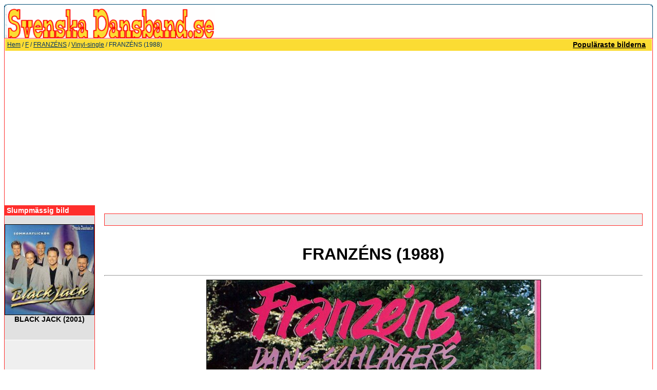

--- FILE ---
content_type: text/html
request_url: https://svenskadansband.se/img-franzens-1988-5824.htm
body_size: 3448
content:
<!DOCTYPE HTML PUBLIC "-//W3C//DTD HTML 4.01 Transitional//EN">
<html dir="ltr">
<head>
<!-- <title>svenskadansband.se </title> -->
<title>
F&nbsp;-&nbsp;FRANZÉNS&nbsp;-&nbsp;Vinyl-single&nbsp;-&nbsp;FRANZÉNS (1988) - svenskadansband.se</title>
<meta http-equiv="content-type" content="text/html; charset=iso-8859-1">
<meta http-equiv="imagetoolbar" content="no">
<meta name="description" content="Svenska dansband &auml;r en bilddatabas &ouml;ver Dansband och dansbandsrelaterat inneh&aring;ll. H&auml;r f&aring;r du en stor dos nostalgi och historik &ouml;ver svenska dansband">
<meta name="keywords" content="FRANZÉNS (1988),5824,dansband,dansbandskort,e-vykort,konstiga,vykort,dansbandshistoria,svenska,nostalgi,ecard,e-card">
<link rel="stylesheet" href="templates/default_nouser/style.css">
<!--<script language="JavaScript" type="text/javascript" src="./templates/default_nouser/../../scripts/4images.js"></script>-->
<script type="text/javascript">

/*
Disable right click script II (on images)- By Dynamicdrive.com
For full source, Terms of service, and 100s DTHML scripts
Visit http://www.dynamicdrive.com
Modified here to disable IE image hover menu and
truly disable right click in FF by jscheuer1 in
http://www.dynamicdrive.com/forums
*/

var clickmessage="Direkt nerladdning ej tillåten!"

function disableclick(e) {
if (document.all) {
if (event.button==2||event.button==3) {
if (event.srcElement.tagName=="IMG"){
alert(clickmessage);
return false;
}
}
}
else if (document.layers) {
if (e.which == 3) {
alert(clickmessage);
return false;
}
}
else if (document.getElementById)
if (e.which==3&&e.target.tagName=="IMG")
setTimeout("alert(clickmessage)",0)
}

function associateimages(){
for(i=0;i<document.images.length;i++)
document.images[i].onmousedown=disableclick;
}

if (document.all){
document.onmousedown=disableclick
for (var i_tem = 0; i_tem < document.images.length; i_tem++)
document.images[i_tem].galleryimg='no'
}
else if (document.getElementById)
document.onmouseup=disableclick
else if (document.layers)
associateimages()




<script async src="https://pagead2.googlesyndication.com/pagead/js/adsbygoogle.js?client=ca-pub-4206629569094901"
     crossorigin="anonymous"></script>
</script>


</head>
<body bgcolor="#FFFFFF" text="#FFFFFF" link="#000000" vlink="#000000" alink="#0F5475">

<table width="100%" border="0" cellspacing="0" cellpadding="0" align="center">



<tr> 
<td> 
      <table width="100%" border="0" cellspacing="0" cellpadding="0" >
        <tr> 
          <td colspan="4"><img src="templates/default_nouser/images/header_top.gif" width="100%" height="6" alt="" /></td>
        </tr>
        <tr> 
          <td width="6"><img src="templates/default_nouser/images/header_left.gif" width="6" height="60" alt="" /></td>
          <td><a href="index.html"><img src="templates/default_nouser/images/header_logo.gif" width="405" height="60" border="0" alt="" /></a></td>
          <td width="225" align="right"> 
            <form method="post" action="http://www.svenskadansband.se/search.htm"><input type="hidden" name="__csrf" value="d9f4c7786093e69cc86853166531141a" />

              <table border="0" cellspacing="0" cellpadding="1">
                <tr> 
                  <td> 
<!--                    <input type="text" name="search_keywords" size="15" class="searchinput" /> -->
                  </td>
                  <td> 
<!--                    <input type="submit" value="Sök" class="button" name="submit" /> -->
                  </td>
                </tr>
                <tr valign="top"> 
<!--                 <td colspan="2"><a href="./search.htm" class="smalltext">Avancerad sökning</a></td> -->
                </tr>
              </table>
            </form>
          </td>
          <td align="right" width="6"><img src="templates/default_nouser/images/header_right.gif" width="6" height="60" alt="" /></td>
        </tr>
      </table>
</td>
</tr>
<tr> 
<td class="bordercolor"> 
<table width="100%" border="0" cellspacing="1" cellpadding="0">
<tr> 
<td class="tablebgcolor"> 
 <table width="100%" border="0" cellspacing="1" cellpadding="0">
  <tr> 
  <td class="navbar" height="23"> 
  <table width="100%" border="0" cellspacing="0" cellpadding="0">
   <tr> 
   <td><img src="templates/default_nouser/images/spacer.gif" width="4" height="4" alt="" /><span class="clickstream"><a href="index.html" class="clickstream">Hem</a>&nbsp;/&nbsp;<a href="cat-f-11.htm" class="clickstream">F</a>&nbsp;/&nbsp;<a href="cat-franzens-700.htm" class="clickstream">FRANZÉNS</a>&nbsp;/&nbsp;<a href="cat-vinyl-single-1936.htm" class="clickstream">Vinyl-single</a>&nbsp;/&nbsp;FRANZÉNS (1988)</span></td>
   <td align="right">
   <a href="top.php.html"><b>Populäraste bilderna</b></a>&nbsp;
   <a href="http://www.svenskadansband.se/search.htm?search_new_images=1"><b></b></a>&nbsp;
   </td>
   </tr>
  </table>
  </td>
  </tr>
 </table>
<table width="100%" border="0" cellspacing="0" cellpadding="0">
<tr> 
<td width="150" valign="top" class="row2"> 

<table width="150" border="0" cellspacing="0" cellpadding="0">
<tr> 
<td class="head2" height="20"> <img src="templates/default_nouser/images/spacer.gif" alt="" width="4" height="4" />Slumpmässig bild</td>
</tr>
<tr> 
<td class="tablebgcolor"><img src="templates/default_nouser/images/spacer.gif" alt="" width="1" height="1" /></td>
</tr>
<tr> 
<td align="center" class="row1">
<br />
<a href="img-black-jack-2001-4014.htm"><img src="data/thumbnails/1351/D3976-Black-Jack.jpg" border="1" width="173" height="175" alt="BLACK JACK (2001)" title="BLACK JACK (2001)" /></a><br /><b>BLACK JACK (2001)</b><br />
<!-- Kommentarer: 0<br />admin -->
<br />
<br />
<script async src="https://pagead2.googlesyndication.com/pagead/js/adsbygoogle.js?client=ca-pub-4206629569094901"
     crossorigin="anonymous"></script>

</td>
</tr>
<tr> 
<td class="tablebgcolor"><img src="templates/default_nouser/images/spacer.gif" alt="" width="1" height="1" /></td>
</tr>
</table>
<img src="templates/default_nouser/images/spacer.gif" alt="" width="150" height="1" />
</td>
<td width="1" class="bordercolor" valign="top"><img src="templates/default_nouser/images/spacer.gif" width="1" height="1" alt="" /></td>
<td width="18" valign="top"><img src="templates/default_nouser/images/spacer.gif" width="18" height="18" alt="" /></td>
<td width="100%" valign="top"><br />

<table width="100%" border="0" cellspacing="0" cellpadding="1">
<tr> 
<td class="bordercolor"> 
<table width="100%" border="0" cellspacing="0" cellpadding="3">
<tr valign="top"> 
<td class="row2">
&nbsp;</td>
<td align="right" class="row2">
&nbsp;</td>
</tr>
</table>
</td>
</tr>
</table>
<br />
<center><b class="title"><h1>FRANZÉNS (1988)</h1></b></center>
<hr size="1" />
<div align="center">
<!-- Template file for JPG Files -->
<img src="data/media/1936/D5779-Franzns-v-single.jpg" border="1" alt="FRANZÉNS (1988)" width="650" height="647" /><br />
<br><g:plusone count="false"></g:plusone><br>
<br /><!--<a href="./postcard.img5824.htm"><img src="./templates/default_nouser/images/postcard.gif" border="0" alt="" /></a>-->
</div>
<br />

<center>
<script async src="https://pagead2.googlesyndication.com/pagead/js/adsbygoogle.js?client=ca-pub-4206629569094901"
     crossorigin="anonymous"></script>

</center>
<br>


<table width="100%" border="0" cellspacing="0" cellpadding="1">
<tr> 
<td class="bordercolor"> 
<table width="100%" border="0" cellpadding="3" cellspacing="0">
<tr> 
<td class="head1" valign="top" colspan="2">FRANZÉNS (1988)</td>
</tr>
<tr> 
<td valign="top" class="row1"><b>Beskrivning:</b></td>
<td valign="top" class="row1">Releaseår: 1988.<br />
Skivbolag: CWC Records.<br />
Skivspår:<br />
1. Är du lika kär ? (Hans Rytterström) 3,00<br />
2. Dans schlagers "ITALIA" medley 4,52<br />
Foto: Ingen uppgift.<br />
Övrigt: Vinyl-single.<br />
Index: 5779</td>
</tr>
<tr> 
<td valign="top" class="row2"><b>Nyckelord:</b></td>
<td valign="top" class="row2">&nbsp;</td>
</tr>
<tr> 
<td valign="top" class="row1"><b>Datum:</b></td>
<td valign="top" class="row1">2009-07-30 23:30</td>
</tr>
<tr> 
<td valign="top" class="row2"><b>Träffar:</b></td>
<td valign="top" class="row2">3786</td>
</tr>
<tr> 
<td valign="top" class="row2"><b>Betygsättning:</b></td>
<td valign="top" class="row2">5.00 (3 Röster)</td>
</tr>
<tr> 
<td valign="top" class="row1"><b>Filstorlek:</b></td>
<td valign="top" class="row1">136.9&nbsp;KB</td>
</tr>
<!-- <tr> 
<td valign="top" class="row2"><b>Inlagd av:</b></td>
<td valign="top" class="row2"><a href="./member.php?action=showprofile&amp;user_id=1">admin</a></td> 
</tr> -->
</table>
</td>
</tr>
</table>
<!--<div align="center"><form method="post" action="img-franzens-1988-5824.htm"><input type="hidden" name="__csrf" value="d9f4c7786093e69cc86853166531141a" />

  <table border="0" cellspacing="0" cellpadding="1">
    <tr>
      <td class="head1">
        <table border="0" cellspacing="0" cellpadding="3" class="row1">
          <tr> 
            <td valign="bottom"> 
              <select name="rating" class="select">
                <option value="">--</option>
                <option value="5">5</option>
                <option value="4">4</option>
                <option value="3">3</option>
                <option value="2">2</option>
                <option value="1">1</option>
              </select>
            </td>
            <td> 
              <input type="hidden" name="action" value="rateimage" />
              <input type="hidden" name="id" value="5824" />
              <input type="submit" value="Betygsätt fotot här" class="button" name="submit" />
            </td>
          </tr>
        </table>
      </td>
    </tr>
  </table>
</form></div>
-->
<br />
<table width="100%" border="0" cellspacing="0" cellpadding="1">
<tr> 
<td class="bordercolor"> 
<table width="100%" border="0" cellspacing="0" cellpadding="3">
<tr valign="top"> 
<td class="row2">
&nbsp;</td>
<td align="right" class="row2">
&nbsp;</td>
</tr>
</table>
</td>
</tr>
</table>
<p>&nbsp;</p>
</td>
<td width="20" valign="top"><img src="templates/default_nouser/images/spacer.gif" width="19" height="19" alt="" /></td>
</tr>
</table>
</td>
</tr>
</table>
</td>
</tr>
<tr> 
<td> 
<table width="100%" border="0" cellspacing="0" cellpadding="0" class="tablebottom">
<tr> 
<td width="6"><img src="templates/default_nouser/images/footer_left.gif" width="6" height="19" alt="" /></td>
<td>&nbsp;</td>
<td>&nbsp;</td>
<td width="6"><img src="templates/default_nouser/images/footer_right.gif" width="6" height="19" alt="" /></td>
</tr>
</table>
</td>
</tr>
</table>
<!--
    Bitte beachten Sie, dass der folgende Copyrighthinweis
    auf JEDER Seite die von 4images ausgegeben wird sichtbar 
    sein MUSS. Schriftart, Farbe etc. dürfen an die eigene 
    Website angepasst werden, der Hinweis darf aber unter 
    KEINEN Umständen entfernt oder unsichtbar gemacht werden.
    Auch muss der Hyperlink zu http://www.4homepages.de intakt 
    bleiben. Diese Bedingung ist Bestandteil der Lizenz dieser 
    Software. Lesen Sie die Lizenz.txt Datei für weitere 
    Informationen.
	
    Please note that the following copyright notice
    MUST be displayed on each and every page output
    by 4images. You may alter the font, colour etc. but
    you CANNOT remove it, nor change it so that it be,
    to all intents and purposes, invisible. The hyperlink 
    http://www.4homepages.de must also remain intact. 
    These conditions are part of the licence this software 
    is released under. See the Licence.txt file for 
    more information.
// -->

<script defer src="https://static.cloudflareinsights.com/beacon.min.js/vcd15cbe7772f49c399c6a5babf22c1241717689176015" integrity="sha512-ZpsOmlRQV6y907TI0dKBHq9Md29nnaEIPlkf84rnaERnq6zvWvPUqr2ft8M1aS28oN72PdrCzSjY4U6VaAw1EQ==" data-cf-beacon='{"version":"2024.11.0","token":"16195a855c634d06b3de0dd5a7455ff1","r":1,"server_timing":{"name":{"cfCacheStatus":true,"cfEdge":true,"cfExtPri":true,"cfL4":true,"cfOrigin":true,"cfSpeedBrain":true},"location_startswith":null}}' crossorigin="anonymous"></script>
</body>
</html>



--- FILE ---
content_type: text/html; charset=utf-8
request_url: https://www.google.com/recaptcha/api2/aframe
body_size: 267
content:
<!DOCTYPE HTML><html><head><meta http-equiv="content-type" content="text/html; charset=UTF-8"></head><body><script nonce="3SkUtt9_WiDCYH65aS-2hQ">/** Anti-fraud and anti-abuse applications only. See google.com/recaptcha */ try{var clients={'sodar':'https://pagead2.googlesyndication.com/pagead/sodar?'};window.addEventListener("message",function(a){try{if(a.source===window.parent){var b=JSON.parse(a.data);var c=clients[b['id']];if(c){var d=document.createElement('img');d.src=c+b['params']+'&rc='+(localStorage.getItem("rc::a")?sessionStorage.getItem("rc::b"):"");window.document.body.appendChild(d);sessionStorage.setItem("rc::e",parseInt(sessionStorage.getItem("rc::e")||0)+1);localStorage.setItem("rc::h",'1768946072285');}}}catch(b){}});window.parent.postMessage("_grecaptcha_ready", "*");}catch(b){}</script></body></html>